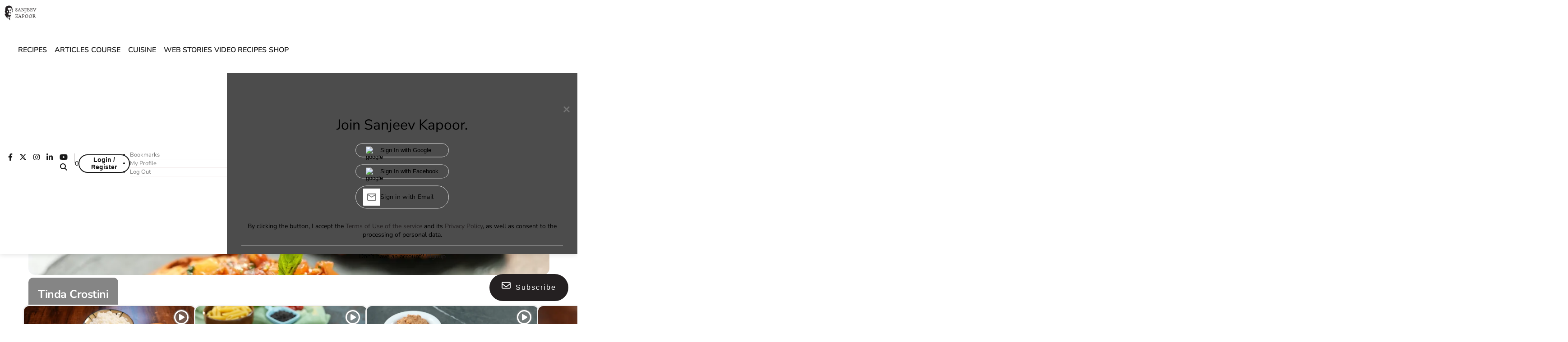

--- FILE ---
content_type: text/html; charset=utf-8
request_url: https://www.google.com/recaptcha/api2/aframe
body_size: 267
content:
<!DOCTYPE HTML><html><head><meta http-equiv="content-type" content="text/html; charset=UTF-8"></head><body><script nonce="o1zgBbtQR8BwKYivJn_INg">/** Anti-fraud and anti-abuse applications only. See google.com/recaptcha */ try{var clients={'sodar':'https://pagead2.googlesyndication.com/pagead/sodar?'};window.addEventListener("message",function(a){try{if(a.source===window.parent){var b=JSON.parse(a.data);var c=clients[b['id']];if(c){var d=document.createElement('img');d.src=c+b['params']+'&rc='+(localStorage.getItem("rc::a")?sessionStorage.getItem("rc::b"):"");window.document.body.appendChild(d);sessionStorage.setItem("rc::e",parseInt(sessionStorage.getItem("rc::e")||0)+1);localStorage.setItem("rc::h",'1768767500330');}}}catch(b){}});window.parent.postMessage("_grecaptcha_ready", "*");}catch(b){}</script></body></html>